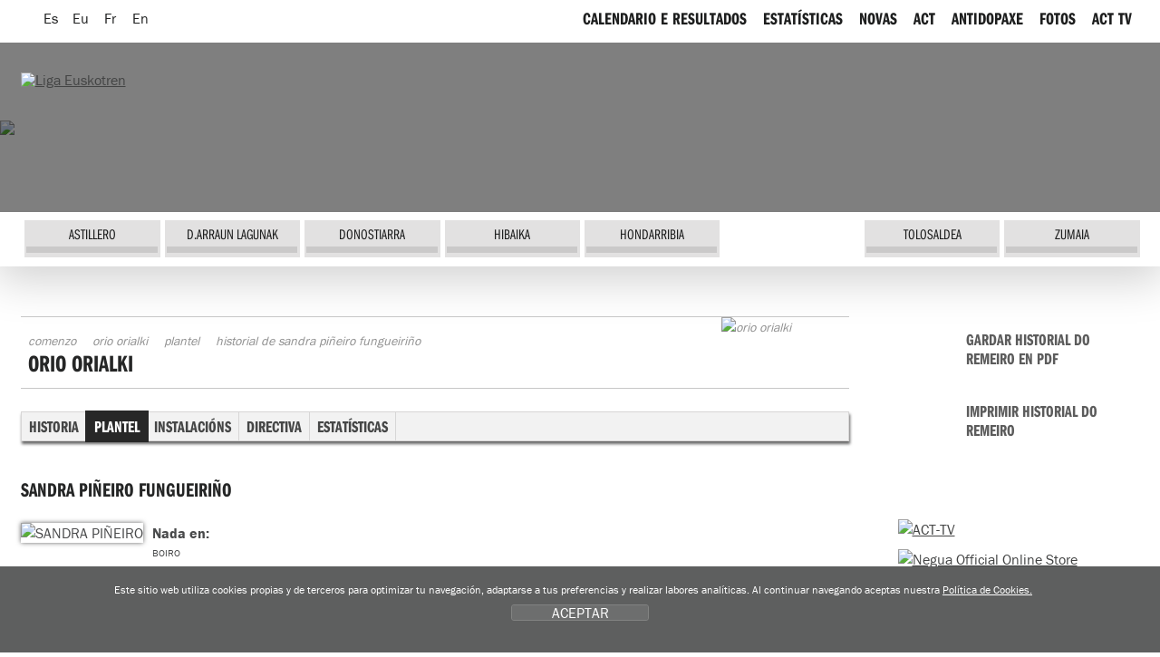

--- FILE ---
content_type: text/html; charset=UTF-8
request_url: https://www.euskolabelliga.com/femenina/clubes/historial.php?c=7&r=433&id=gl
body_size: 7967
content:
<!DOCTYPE html>
<html lang="gl">
<head>
<title>Liga Euskotren de traineras</title>
<meta name="title" content="Liga Euskotren de traineras" />
<meta name="keywords" content="Liga Euskotren, Liga Euskotren de traineras, Asociaci&oacute;n Clubes Traineras, liga, ACT, TKE, TKE Liga, Traineru Kluben Elkartea, remo, remero, remeros, clubes, regatas, patr&oacute;n, trainera, traineras, arrauna, arraunketa, arraunlaria, trainerua, estropada, remeiro, traina, patroia, ciaboga, ziaboga, Astillero, Cabo da Cruz, Castro, Hondarribia, Isuntza, Mecos, Orio, Pasai Donibane, Pasai San Pedro, Pedreña, Tirán, Trintxerpe, Urdaibai, Zarautz, Zumaia." />
<meta name="description" content="Liga Euskotren de traineras, Liga Euskotren Asociaci&oacute;n de Clubes de Traineras. Calendario, resultados, estad&iacute;sticas, noticias e fotos oficiales de cada temporada. Sigue las regatas en directo. Informaci&oacute;n sobre los clubes: historia, plantilla, instalaciones e directiva" />

 <meta charset="utf-8">
<link rel="Shortcut Icon" href="/eukotren.ico" />

<link rel="apple-touch-icon-precomposed" href="/img/ico/apple-touch-icon-precomposed.png" />
<link rel="apple-touch-icon-precomposed" sizes="72x72" href="/img/ico/apple-touch-icon-72x72-precomposed.png" />
<link rel="apple-touch-icon-precomposed" sizes="114x114" href="/img/ico/apple-touch-icon-114x114-precomposed.png" />
<link rel="apple-touch-icon-precomposed" sizes="144x144" href="/img/ico/apple-touch-icon-144x144-precomposed.png" />

<link href="/css/femenina/nagusia2.css?ver=5.2" rel="stylesheet" media="all"/>
<link rel="stylesheet" href="/css/femenina/imprimatu2.css" media="print" />
<!--[if lte IE 8]> <link href="/css/femenina/box_shadow.css" rel="stylesheet" type="text/css"> <![endif]-->
<script src="/js/jquery.min.js"></script>
<script src="/js/ajuste.js"></script>

<script src="/js/encajar.js"></script>
<script>!function(d,s,id){var js,fjs=d.getElementsByTagName(s)[0];if(!d.getElementById(id)){js=d.createElement(s);js.id=id;js.src="//platform.twitter.com/widgets.js";fjs.parentNode.insertBefore(js,fjs);}}(document,"script","twitter-wjs");</script>
</head>
<body>
<div class="ezkutatu">
<map title="Accesos directos" id="sarbide">
<p><a href="#content" accesskey="1" title="Saltar al contenido: accesskey 1">Saltar al contenido</a> | 
<a href="#nagusia" accesskey="2" title="Saltar al men&uacute; principal: accesskey 2">Saltar al men&uacute; principal</a> | 
<a href="#atalak" accesskey="3" title="Saltar a las secciones: accesskey 3">Saltar a la secciones</a></p>
</map>
</div>
<!--OINA BEHERA-->
<div id="container-page"><div id="container-content"><div id="content-pri">
<!--OINA BEHERA-->

<!-- clientes
<script type="text/javascript" src="https://use.typekit.com/xkk0sdb.js"></script>
<script type="text/javascript">try{Typekit.load();}catch(e){}</script>
-->
<script defer src="/js/cookie.js"></script>

<!--IMG_RESOLUCION-->
<script>
	window.addEventListener('DOMContentLoaded', function() {
var resolucion = window.innerWidth;

var resolucionAnterior = Get_Cookie('web_resolucion')
//alert (resolucion + "--" + resolucionAnterior);
var today = new Date();
var expires = new Date(today.getTime() + (1000*60*60*24)); // 1 dia
if (resolucion != resolucionAnterior) {
	//alert (resolucion + "--" + resolucionAnterior);
	Set_Cookie("web_resolucion",resolucion,expires,"/","");
	//location.reload(true);
}
	});
</script>
<!--IMG_RESOLUCION-->

<!-- local -->
<script src="https://use.typekit.com/gqv1zxr.js"></script>
<script type="text/javascript">try{Typekit.load();}catch(e){}</script>

<header>
<div class="fondo_cabecera"></div>
<div class="itzala"></div>
<div id="argazkia"><img src="/files/clubesfem/7_3.jpg" /></div>
<div id="head">
<div id="buru">

<nav>
<div id="hizkuntza">
<ul>
<li><a href="/femenina/clubes/historial.php?c=7&amp;r=433&amp;id=es" class="hizkuntza" title="Espa&ntilde;ol" hreflang="gl" lang="gl"><span class="hizkuntza_izda"><abbr title="Espa&ntilde;ol">Es</abbr></span></a></li>
<li><a href="/femenina/clubes/historial.php?c=7&amp;r=433&amp;id=eu" class="hizkuntza" title="Euskara" hreflang="eu" lang="eu"><span class="hizkuntza_izda"><abbr title="Euskara">Eu</abbr></span></a></li>
<li><a href="/femenina/clubes/historial.php?c=7&amp;r=433&amp;id=fr" class="hizkuntza" title="Fran&ccedil;ais" hreflang="fr" lang="fr"><span class="hizkuntza_izda"><abbr title="Fran&ccedil;ais">Fr</abbr></span></a></li>
<li><a href="/femenina/clubes/historial.php?c=7&amp;r=433&amp;id=en" class="hizkuntza" title="English" hreflang="en" lang="en"><span class="hizkuntza_izda"><abbr title="English">En</abbr></span></a></li>
</ul>
</div>
</nav>

<div id="logo">
<h1><a href="/femenina/index.php?id=gl" title="Comenzo"><img src="/img/femenina/logo_euskotren.png" alt="Liga Euskotren" /></a></h1>
</div>

<!--HASIERA_buru_2-->
<div id="buru_2">
<div id="menu_corporativo">
<nav>
<ul>
<!--INICIO_resultados-->
<li><a href="/femenina/resultados/index.php?id=gl"><span class="navigation"><span class="distira">CALENDARIO E RESULTADOS</span></span></a></li>
<!--FIN_resultados-->

<!--INICIO_estadisticas-->
<li><a href="/femenina/estadisticas/index.php?id=gl"><span class="navigation"><span class="distira">ESTAT&Iacute;STICAS</span></span></a></li>
<!--FIN_estadisticas-->

<!--INICIO_noticias-->
<li><a href="/femenina/noticias/index.php?id=gl"><span class="navigation"><span class="distira">NOVAS</span></span></a></li>
<!--FIN_noticias-->

<!--INICIO_act-->
<li><a href="/femenina/contenidos/index.php?id=gl&amp;s=6"><span class="navigation"><span class="distira">ACT</span></span></a></li>
<!--FIN_act-->

<!--INICIO_antidopaje-->
<li><a href="/femenina/contenidos/index.php?id=gl&amp;s=7"><span class="navigation"><span class="distira">ANTIDOPAXE</span></span></a></li>
<!--FIN_antidopaje-->

<!--INICIO_patrocinio->
<li><a href="/femenina/contenidos/index.php?id=gl&amp;s=3"><span class="navigation"><span class="distira">PATROCINIO</span></span></a></li>
<!-FIN_patrocinio->
<!-INICIO_SELECCIONADO_patrocinio->
<li><a href="/femenina/contenidos/index.php?id=gl&amp;s=3" class="oraingoa"><span class="navigation"><span class="distira">PATROCINIO</span></span></a></li>
<!-FIN_SELECCIONADO_patrocinio-->
<!--INICIO_fotos-->
<li><a href="/femenina/fotos/index.php?id=gl"><span class="navigation"><span class="distira">FOTOS</span></span></a></li>
<!--FIN_fotos-->


<!--INICIO_videos-->
<li><a href="https://www.euskolabelliga.com/noticias/index.php?v=1&amp;id=gl"><span class="navigation"><span class="distira">ACT TV</span></span></a></li>
<!--FIN_videos-->

<!--INICIO_enlaces->
<li><a href="/enlaces/index.php?id=gl"><span class="navigation"><span class="distira">LIGAZ&Oacute;NS</span></span></a></li>
<!-FIN_enlaces->
<!-INICIO_SELECCIONADO_enlaces->
<li><a href="/enlaces/index.php?id=gl" class="oraingoa"><span class="navigation"><span class="distira">LIGAZ&Oacute;NS</span></span></a></li>
<!-FIN_SELECCIONADO_enlaces-->
</ul>
</nav>
</div>

</div>
<!--BUKAERA_buru_2-->
<!--<div id="mapfre"><p>CORONA CaixaBank</p></div>-->
<!--
<img src="/img/caixa_corona2017.png" class="caixa_corona" alt="Corona Caixabank">
<img src="/img/logo_sanmiguel2017.png" class="san_miguel" alt="San Miguel">
-->
<!--HASIERA_buru_1-->

<div id="buru_1">
<div id="nabigatzailea1">
<nav>

<ul id="navigation">

<li><a href="/femenina/clubes/index.php?id=gl&amp;c=1527584669" class="astillero" title="ASTILLERO"><span class="navigation"><span class="distira">ASTILLERO</span></span></a></li> 
<li><a href="/femenina/clubes/index.php?id=gl&amp;c=1432575135" class="darraunlagunak" title="D.ARRAUN LAGUNAK"><span class="navigation"><span class="distira">D.ARRAUN LAGUNAK</span></span></a></li> 
<li><a href="/femenina/clubes/index.php?id=gl&amp;c=1493109478" class="donostiarra" title="DONOSTIARRA"><span class="navigation"><span class="distira">DONOSTIARRA</span></span></a></li> 
<li><a href="/femenina/clubes/index.php?id=gl&amp;c=2" class="hibaika" title="HIBAIKA"><span class="navigation"><span class="distira">HIBAIKA</span></span></a></li> 
<li><a href="/femenina/clubes/index.php?id=gl&amp;c=10" class="hondarribia" title="HONDARRIBIA"><span class="navigation"><span class="distira">HONDARRIBIA</span></span></a></li> 
<li class="oraingoa"><a href="/femenina/clubes/index.php?id=gl&amp;c=7" class="orio" title="ORIO "><span class="navigation"><span class="distira">ORIO </span></span></a></li> 
<li><a href="/femenina/clubes/index.php?id=gl&amp;c=1527584751" class="tolosaldea" title="TOLOSALDEA"><span class="navigation"><span class="distira">TOLOSALDEA</span></span></a></li> 
<li><a href="/femenina/clubes/index.php?id=gl&amp;c=6" class="zumaia" title="ZUMAIA"><span class="navigation"><span class="distira">ZUMAIA</span></span></a></li> 


</ul>

</nav>

</div>

<div class="clear"></div>
</div>
<!--BUKAERA_buru_1-->
</div>
</div>
</header>


<div id="container">

<!--INICIO_ruta-->
<!--FIN__ruta-->
<div id="gorputza">

<!--INICIO_zutabeak-->
<div id="main" class="hide-left">
<div id="columns">
<div class="cols-wrapper">
<div class="float-wrapper">
<div id="col-a">
<div class="main-content">
<a name="content"></a>
<section>
<div class="header">
<!--INICIO_ruta-->
<nav>
<div id="ruta">
<ul>
<li><a href="/index.php?id=gl">Comenzo</a></li>
<li><a href="/femenina/clubes/index.php?id=gl&amp;c=7">ORIO ORIALKI</a></li>
<li><a href="/femenina/clubes/plantilla.php?id=gl&amp;c=7">Plantel</a></li>
<li>Historial de SANDRA PI&Ntilde;EIRO FUNGUEIRI&Ntilde;O</li>
</ul>
<!--INICIO_CON_Tlogo-->
<div class="logo_club">
<img src="/files/clubesfem/7_1.jpg" alt="ORIO ORIALKI" />
</div>
<!--FIN_CON_Tlogo-->
</div>
</nav>
<!--FIN__ruta-->
<header>
<h2>ORIO ORIALKI</h2>
</header>
</div>
<nav>
<div id="submenu">
<ul>
<li><a href="/femenina/clubes/index.php?id=gl&amp;c=7&amp;t=1" title="Historia">Historia</a></li>
<li><a href="/femenina/clubes/plantilla.php?id=gl&amp;c=7" class="selek" title="Plantel">Plantel</a></li>
<li><a href="/femenina/clubes/instalaciones.php?id=gl&amp;c=7&amp;t=2" title="Instalaci&oacute;ns">Instalaci&oacute;ns</a></li>
<li><a href="/femenina/clubes/directiva.php?id=gl&amp;c=7" title="Directiva">Directiva</a></li>
<li><a href="/femenina/clubes/estadisticas.php?id=gl&amp;c=7" title="Estat&iacute;sticas">Estat&iacute;sticas</a></li>
</ul>
</div>
</nav>

<div class="clear">&nbsp;</div>
<h3 class="ezkutatu">Plantel</h3>

<h3 class="clasificacion">SANDRA PI&Ntilde;EIRO FUNGUEIRI&Ntilde;O</h3>
<div class="fizda datosRemero">
<img src="/files/remerosfem/433_1.jpg" alt="SANDRA PI&Ntilde;EIRO" class="img remero"/>
<div class="fizda">
<span class="negrita clear">Nada en:</span>
<span class="nomargin clear">BOIRO</span>
<span class="nomargin clear">24-04-1996</span>
</div>
</div>
<div class="clear">&nbsp;</div>
<h3 class="clasificacion historial ezkutatu"  >Historial</h3>
<div class=" fondo_taula">
<table summary="Historial" class="taula tablepadding historial">
 <caption class="ezkutatu"> Historial </caption>
 <thead>
 <tr class="th">
 <th scope="col" class="temporada">Tempada</th>
 <th scope="col">Club</th>
 <th scope="col">Competindo na ACT</th>
 <th scope="col">Condici&oacute;n</th>
 <th scope="col">N&ordm; veces titular</th>
 <th scope="col">N&ordm; veces suplente</th>
 <th scope="col">Clasificaci&oacute;n club</th>
 <th scope="col">Puntos club</th>
 <th scope="col">N&ordm; bandeiras</th>
 <th scope="col">Mellor tiempo</th>
 <th scope="col">Peor tiempo</th>
 </tr>
 </thead>
 <tbody>
 <tr>
 <td class="georgia centro">2025</td>
 <td></td>
 <td>Non</td>
 <td></td>
 <td></td>
 <td></td>
 <td></td>
 <td></td>
 <td></td>
 <td></td>
 <td></td>
 </tr>
 <tr>
 <td class="georgia centro">2024</td>
 <td></td>
 <td>Non</td>
 <td></td>
 <td></td>
 <td></td>
 <td></td>
 <td></td>
 <td></td>
 <td></td>
 <td></td>
 </tr>
 <tr>
 <td class="georgia centro">2023</td>
 <td></td>
 <td>Non</td>
 <td></td>
 <td></td>
 <td></td>
 <td></td>
 <td></td>
 <td></td>
 <td></td>
 <td></td>
 </tr>
 <tr>
 <td class="georgia centro">2022</td>
 <td></td>
 <td>Non</td>
 <td></td>
 <td></td>
 <td></td>
 <td></td>
 <td></td>
 <td></td>
 <td></td>
 <td></td>
 </tr>
 <tr>
 <td class="georgia centro">2021</td>
 <td>ORIO</td>
 <td>S&iacute;</td>
 <td>No propia</td>
 <td>13</td>
 <td>0</td>
 <td>2</td>
 <td>39</td>
 <td>5</td>
 <td>10:37,68</td>
 <td>13:13,92</td>
 </tr>
 <tr>
 <td class="georgia centro">2020</td>
 <td>ORIO</td>
 <td>S&iacute;</td>
 <td>No propia</td>
 <td>12</td>
 <td>0</td>
 <td>1</td>
 <td>46</td>
 <td>10</td>
 <td>10:39,36</td>
 <td>11:34,12</td>
 </tr>
 <tr>
 <td class="georgia centro">2019</td>
 <td>ORIO</td>
 <td>S&iacute;</td>
 <td>No propia</td>
 <td>13</td>
 <td>1</td>
 <td>1</td>
 <td>55</td>
 <td>13</td>
 <td>10:40,66</td>
 <td>13:26,88</td>
 </tr>
 <tr>
 <td class="georgia centro">2018</td>
 <td>RIVEIRA</td>
 <td>Non</td>
 <td>No propia</td>
 <td></td>
 <td></td>
 <td></td>
 <td></td>
 <td></td>
 <td></td>
 <td></td>
 </tr>
 <tr>
 <td class="georgia centro">2017</td>
 <td>RIVEIRA</td>
 <td>Non</td>
 <td>No propia</td>
 <td></td>
 <td></td>
 <td></td>
 <td></td>
 <td></td>
 <td></td>
 <td></td>
 </tr>
 <tr>
 <td class="georgia centro">2016</td>
 <td>CABO</td>
 <td>S&iacute;</td>
 <td>Canterana</td>
 <td>7</td>
 <td>1</td>
 <td></td>
 <td></td>
 <td></td>
 <td></td>
 <td></td>
 </tr>
 <tr>
 <td class="georgia centro">2015</td>
 <td>CABO</td>
 <td>S&iacute;</td>
 <td>Canterana</td>
 <td>2</td>
 <td>0</td>
 <td></td>
 <td></td>
 <td></td>
 <td></td>
 <td></td>
 </tr>
 <tr>
 <td class="georgia centro">2014</td>
 <td>CABO</td>
 <td>S&iacute;</td>
 <td>Canterana</td>
 <td>2</td>
 <td>0</td>
 <td></td>
 <td></td>
 <td></td>
 <td></td>
 <td></td>
 </tr>
 <tr>
 <td class="georgia centro">2013</td>
 <td>CABO</td>
 <td>Non</td>
 <td>Canterana</td>
 <td></td>
 <td></td>
 <td></td>
 <td></td>
 <td></td>
 <td></td>
 <td></td>
 </tr>
 <tr>
 <td class="georgia centro">2012</td>
 <td>CABO</td>
 <td>Non</td>
 <td>Canterana</td>
 <td></td>
 <td></td>
 <td></td>
 <td></td>
 <td></td>
 <td></td>
 <td></td>
 </tr>
 <tr>
 <td class="georgia centro">2011</td>
 <td>CABO</td>
 <td>Non</td>
 <td>Canterana</td>
 <td></td>
 <td></td>
 <td></td>
 <td></td>
 <td></td>
 <td></td>
 <td></td>
 </tr>
 <tr>
 <td class="georgia centro">2010</td>
 <td>CABO</td>
 <td>Non</td>
 <td>Canterana</td>
 <td></td>
 <td></td>
 <td></td>
 <td></td>
 <td></td>
 <td></td>
 <td></td>
 </tr>
 <tr>
 <td class="georgia centro">2009</td>
 <td>CABO</td>
 <td>Non</td>
 <td>Canterana</td>
 <td></td>
 <td></td>
 <td></td>
 <td></td>
 <td></td>
 <td></td>
 <td></td>
 </tr>

 </tbody>
 </table>
</div>

<p><a href="/femenina/clubes/plantilla.php?id=gl&amp;c=7" class="itzuli">Voltar</a></p>

</section>

</div>
</div>
</div>
<div id="col-c" class="sidecol">
<div class="box_c">
<aside>
<ul class="enlaces enlacesimprimir">
<li><a class="download" href="/femenina/clubes/historialpdf.php?id=gl&amp;c=7&amp;r=433"><span class="icon">&nbsp;</span><span class="inter">Gardar historial do remeiro en PDF</span></a></li>
<li><a class="download" href="javascript:print();"><span class="print">&nbsp;</span><span class="inter">Imprimir historial do remeiro</span></a></li>
</ul>
<p><a href="/noticias/index.php?id=gl&amp;v=1"><img src="/img/acttv-banner.gif" width="269" height="70" alt="ACT-TV"></a></p>
<p><a href="https://www.negua.eu/es/41-act-asociacion-clubes-de-traineras" target="_blank"><img src="/img/Negua_2023.jpg" width="269" height="70" alt="Negua Official Online Store"></a></p>
<!--
<p><a href="/ga/noticias/experimenta-la-pasin-de-la-eusko-label-liga/no-1525689428-0-0/#.WvBJcIRc7Ic"><img src="/img/abonovip.png" alt="Abono Vip"></a></p>
-->
<h2 class="siguenos">S&eacute;guenos</h2>
<ul class="zabaldu">
<li><a href="https://twitter.com/actraineras" target="_blank"><span class="twitter">Twitter</span></a></li>
<li><a href="https://www.facebook.com/ACTligadetraineras" target="_blank"><span class="facebook">Twitter</span></a></li>
<li><a href="https://www.youtube.com/user/ligasanmiguel" target="_blank"><span class="youtube">Youtube</span></a></li>
<li><a href="https://instagram.com/act_traineras" target="_blank"><span class="instagram">Instagram</span></a></li>
</ul>

<div class="relative">
<h2 class="holder_twitter"><a href="https://twitter.com/actraineras"><img src="/img/femenina/twitter.gif" width="90" height="25" alt="Twitter" /></a></h2>
<!--<p><a href="https://twitter.com/share" class="twitter-share-button" data-lang="en">Tweet</a></p>-->

  
 
<a class="twitter-timeline" data-width="1000" data-height="300" href="https://twitter.com/actraineras?ref_src=twsrc%5Etfw">Tweets by actraineras</a> <script async src="https://platform.twitter.com/widgets.js" charset="utf-8"></script> </div>
<div class="relative">
<h2 class="holder_facebook"><a href="https://www.facebook.com/ACTligadetraineras"><img src="/img/femenina/facebook.gif" width="86" height="26" alt="Facebook" /></a></h2>
<div class="fb-like" data-send="true" data-layout="button_count" data-width="50" data-show-faces="true"></div>

</div>

<div id="fb-root"></div>
<script>(function(d, s, id) {
  var js, fjs = d.getElementsByTagName(s)[0];
  if (d.getElementById(id)) return;
  js = d.createElement(s); js.id = id;
  js.src = "//connect.facebook.net/es_LA/all.js#xfbml=1";
  fjs.parentNode.insertBefore(js, fjs);
}(document, 'script', 'facebook-jssdk'));</script>

<div class="fb-like-box" data-href="https://www.facebook.com/ACTligadetraineras" data-width="266" data-height="300" data-show-faces="true" data-stream="true" data-header="true"></div>
<div class="fb-facepile" data-href="https://www.facebook.com/ACTligadetraineras" data-size="large" data-max-rows="2" data-width="271"></div>

<!-- AddThis Button BEGIN -->
<div class="addthis_toolbox addthis_default_style addthis_32x32_style">
<a class="addthis_button_preferred_1"></a>
<a class="addthis_button_preferred_2"></a>
<a class="addthis_button_preferred_3"></a>
<a class="addthis_button_preferred_4"></a>
<a class="addthis_button_compact"></a>
<a class="addthis_counter addthis_bubble_style"></a>
</div>
<script type="text/javascript">var addthis_config = {"data_track_addressbar":true};</script>
<script type="text/javascript" src="//s7.addthis.com/js/300/addthis_widget.js#pubid=ra-50ee7f13305f9e73"></script>
<!-- AddThis Button END -->
<!--
<script type="text/javascript">
function cargarCapaIndice(){
	$("#redes").load("/plantillas/redes.htm", function(){
	});
	return false;
}
$(window).load(function() {
	cargarCapaIndice();
});
</script>

<div id="redes">
</div>
-->
<!--<p><a href="https://ligaact.com/es/noticias/toda-la-emocin-del-remo-sobre-un-tablero/no-1480887787-0-0/#.WEVDJ4TE_IM" target="_blank"><img src="/img/jokoak.gif" width="265" height="160" alt="jokoak"></a></p>-->



</aside>
</div>
</div>
<div class="clear" id="em"></div>
</div>
</div>
</div>
<!--FIN_zutabeak--></div>

</div>

<!--OINA BEHERA-->
</div>
 
 </div>
<!--OINA BEHERA-->
<link type="text/css" media="screen" rel="stylesheet" href="/css/femenina/colorbox.css" />
<script type="text/javascript" src="/js/jquery.colorbox.js"></script>
<script type="text/javascript">
	$(document).ready(function () {
		//Examples of how to assign the ColorBox event to elements
		$("a[rel='example1']").colorbox();
		$("a[rel='example2']").colorbox({ transition: "fade" });
		$("a[rel='example3']").colorbox({ transition: "none", width: "75%", height: "75%" });
		$("a[rel='example4']").colorbox({ slideshow: true });
		$(".example5").colorbox();
		$(".example6").colorbox({ iframe: true, innerWidth: 625, innerHeight: 525 });
		$(".example7").colorbox({ width: "80%", height: "80%", iframe: true });
		$(".example8").colorbox({ width: "740", height: "600", inline: true, href: "#inline_example1" });
		$(".example9").colorbox({
			onOpen: function () {
				alert("onOpen: colorbox is about to open");
			},
			onLoad: function () {
				alert("onLoad: colorbox has started to load the targeted content");
			},
			onComplete: function () {
				alert("onComplete: colorbox has displayed the loaded content");
			},
			onCleanup: function () {
				alert("onCleanup: colorbox has begun the close process");
			},
			onClosed: function () {
				alert("onClosed: colorbox has completely closed");
			},
		});

		//Example of preserving a JavaScript event for inline calls.
		$("#click").click(function () {
			$("#click").css({ "background-color": "#f00", color: "#fff", cursor: "inherit" }).text("Open this window again and this message will still be here.");
			return false;
		});
	});
</script>
<footer>
	<br />
	<br />
	<br />
	<!--OINA BEHERA-->
	<div id="container-foot">
		<!--OINA BEHERA-->
		<div id="fondo_oina">
			<div id="oina">
				<ul class="banners">
					<li>
						<a class="example8 cboxElement" href="#"><img src="/img/banner_himnoeusko.png" width="118" height="45" alt="Himno" /></a>

						<div style="display: none">
							<div id="inline_example1" style="padding: 10px; background: #fff">
								<div style="height: 400px">
									<iframe width="560" height="315" src="https://www.youtube.com/embed/aFEY-ziXq5k" frameborder="0" allowfullscreen></iframe>
								</div>

								<div class="clear">&nbsp;</div>

								<p>
									<a href="/files/himno.mp4.zip" class="download2"><span class="icon"></span>Descargar el video <span class="bite">(40 MB | .mp4.zip)</span></a>
								</p>
							</div>
						</div>
					</li>
					<li>
						<a href="https://apps.apple.com/es/app/act-remo/id1572257710" target="_blank"><img src="/img/banner_store2022.png" width="134" height="56" alt="App Eusko Label Liga" class="banner_store" /></a>
					</li>
					<li>
						<a href="https://play.google.com/store/apps/details?id=com.actremo.app&hl=en_US&gl=US" target="_blank"><img src="/img/banner_play2022.png" width="134" height="56" alt="App Eusko Label Liga" class="banner_store" /></a>
					</li>
					<li>
						<a href="https://online.fliphtml5.com/wsgdf/axgi/" target="_blank"><img src="/img/banner_boga_2022.png" width="118" height="39" alt="Boga aldizkaria" /></a>
					</li>
					<!--<li><a href="https://www.opentrad.com/" title="Opentrad: traducci&oacute;n autom&aacute;tica" target="_blank"><img src="/img/banner_opentrad.png" width="142" height="36" alt="Opentrad" /></a></li>-->
					<li>
						<a href="/buzon/index.php?id=gl"><span class="buzon">Suxesti&oacute;ns do remeiro</span></a>
					</li>
				</ul>

				<!-- HASIERA OINA_1 -->
				<div id="oina_1"></div>
				<!-- BUKAERA OINA_1 -->
				<div class="clear">&nbsp;</div>
				<div id="oina_2">
					<div id="oina_3">
						<div class="logos_pie">
							<div class="logo_principales">
								<div class="titular_pie">Title Sponsor</div>
								<ul class="patrocinadores">
									<li>
										<a href="http://www.euskotren.eus/"><img src="/img/principal_euskotren.gif" width="220" height="111" alt="Eusko label" /></a>
									</li>
								</ul>
							</div>

							<div class="logo_principales2">
								<div class="titular_pie">Main Sponsors</div>
								<ul class="patrocinadores">
									<li>
										<a href="http://euskolabel.hazi.eus/" target="_blank"><img src="/img/principal.gif" width="220" height="111" alt="Eusko label" /></a>
									</li>
									<!--<li><a href="https://www.sanmiguel.es/"><img src="/img/principales_1.gif" width="220" height="111" alt="San Miguel" /></a></li>-->
									<li>
										<a href="http://www.caixabank.es/" target="_blank"><img src="/img/principales_3.gif" width="220" height="111" alt="la Caixa" /></a>
									</li>
									<!-- <li><a href="https://www.keler.eus/es" target="_blank"><img src="/img/keler.png" width="220" height="111" alt="Keler" target="_blank" /></a></li> -->
								</ul>
							</div>

							<div class="logo_regata">
								<div class="titular_pie">Official Partners</div>
								<ul class="patrocinadores">
									<!--<li><a href="https://turismo.euskadi.net?afl=euskolabelliga2012"><img src="/img/colaboradores_2.gif" width="141" height="73" alt="Euskadi saboreala" /></a></li>-->
									<!--<li><a href="https://www.achicoriatv.com"><img src="/img/colaboradores_6.gif" width="141" height="73"></a></li>-->
									<!--<li><a href="https://www.koipe.es"><img src="/img/colaboradores_1.gif" width="141" height="73" alt="Koipe" /></a></li>-->
									<!--<li><a href="https://www.konsports.com"><img src="/img/colaboradores_5.gif" width="143" height="75" alt="Kon" /></a></li>-->
									<!--<li><a href="https://www.diariovasco.com"><img src="/img/colaboradores_3.gif" width="141" height="73" alt="El Diario Vasco" /></a></li>
<li><a href="https://www.elcorreo.com"><img src="/img/colaboradores_4.gif" width="143" height="75" alt="El Correo" /></a></li>-->

									<li>
										<a href="http://www.bizkaia.eus/" target="_blank"><img src="/img/colaboradores_9.jpg" width="143" height="75" alt="Bizkaiko Foru Aldundia" /></a>
									</li>
									<li>
										<a href="http://www.bmsupermercados.es/" target="_blank"><img src="/img/colaboradores_10.gif" width="143" height="75" alt="BM supermercados" /></a>
									</li>
									<li>
										<a href="http://www.negua.eu/" target="_blank"><img src="/img/colaboradores_12.gif" width="143" height="75" alt="Negua" /></a>
									</li>
									<li>
										<a href="https://www.eitb.eus/es/" target="_blank"><img src="/img/partner_eitb.gif" width="143" height="75" alt="Eitb" /></a>
									</li>
									<li>
										<a href="https://www.ekpsa.eus/es/" target="_blank"><img src="/img/partner_ekpsa.jpg" width="143" height="75" alt="Puertos deportivos de Euskadi" /></a>
									</li>
									<li>
										<a href="https://www.consorciodeaguas.eus/" target="_blank"><img src="/img/patzuergoa.png" width="143" height="75" alt="Bilbao Bizkaia ur Patzuergoa" /></a>
									</li>
									<li>
										<a href="https://facundo.es/pipas/" target="_blank"><img src="/img/facundo.png" width="143" height="75" alt="Facundo" /></a>
									</li>
								</ul>
							</div>

							<div class="logo_colaboradores">
								<div class="titular_pie2">Event Partners</div>

								<ul class="patrocinadores">
									<!--<li><a href="https://tourism.euskadi.net/"><img src="/img/regata_2.gif" width="105" height="55" alt="Basque Country" /></a></li>-->
									<li>
										<a href="http://www.bilbao.net/" target="_blank"><img src="/img/regata_4.gif" width="105" height="55" alt="Ayuntamiento Bilbao" /></a>
									</li>
									<!--<li><a href="https://www.castro-urdiales.net/portal/ayuntamiento.jsp?codResi=1"><img src="/img/regata_12.gif" width="105" height="55" alt="Ayuntamiento castro urdiales" /></a></li>-->
									<!-- <li><a href="http://www.coruna.gal/" target="_blank"><img src="/img/regata_10.gif" width="105" height="55" alt="A Coruña" /></a></li> -->
									<!--<li><a href="https://www.bcn.cat/es/"><img src="/img/regata_3.gif" width="105" height="55" alt="Ayuntamiento de Barcelona" /></a></li>-->
									<!--<li><a href="https://www.sanxenxo.es/"><img src="/img/regata_9.gif" width="105" height="55" alt="Concello de Sanxenxo" /></a></li>-->
									<!--<li><a href="https://www.concellodebueu.org/"><img src="/img/regata_5.gif" width="105" height="55" alt="Concello de Bueu" /></a></li>-->
									<li>
										<a href="http://www.getxo.net/" target="_blank"><img src="/img/regata_6.gif" width="105" height="55" alt="Getxoko Udala" /></a>
									</li>
									<li>
										<a href="http://www.zarautz.eus/" target="_blank"><img src="/img/regata_7.gif" width="105" height="55" alt="Zarautzko Udala" /></a>
									</li>
									<!--<li><a href="http://www.zarautz.eus/"><img src="/img/regata_7.gif" width="105" height="55" alt="Zarautzko Udala" /></a></li>-->
									<li>
										<a href="http://www.elcorteingles.es/" target="_blank"><img src="/img/regata_8.gif" width="105" height="55" alt="El Corte Ingl&eacute;s" /></a>
									</li>
									<li>
										<a href="https://barbanzarousa.gal" target="_blank"><img src="/img/regata_9.gif" width="105" height="55" alt="Barbanza Arousa" /></a>
									</li>
									<li>
										<a href="http://www.castro-urdiales.net" target="_blank"><img src="/img/event_castro.gif" width="105" height="55" alt="Ayuntamiento de Castro Urdiales" /></a>
									</li>
									<li>
										<a href="https://www.portugalete.org/es-ES/Paginas/default.aspx" target="_blank"><img src="/img/event_portugalete.gif" width="105" height="55" alt="Ayuntamiento de Portugalete" /></a>
									</li>
									<li>
										<a href="https://concellodebueu.gal/" target="_blank"><img src="/img/concello.png" width="105" height="55" alt="Concello de Bueu" /></a>
									</li>
								</ul>
							</div>
						</div>

						<div class="clear"></div>
					</div>
					<div id="legea">
						<div class="lotura">
							<p>
								<a href="https://www.lotura.com/" rel="nofollow"><span>Desarrollado por</span> <span class="logo">Lotura</span></a>
							</p>
						</div>

						<div class="harremanetarako">
							<ul>
								<li>Tel.: 943 493 407</li>
								<li><a href="/contacto/index.php?id=gl">prensa<span>@</span>actremo.com</a></li>
							</ul>
						</div>
						<div class="legeak">
							<ul>
								<li><a href="/contenidos/index.php?id=gl&s=5&co=13">Aviso legal</a></li>
								<li><a href="/contenidos/index.php?id=gl&s=5&co=14">Pol&iacute;tica de privacidade</a></li>
								<li><a href="/contenidos/index.php?id=gl&s=5&co=15">Pol&iacute;tica de cookies</a></li>
								<!--<li><a href="/sitemap.php?id=gl">Mapa do sitio</a></li>-->
								<li><a href="/contacto/index.php?id=gl">Contacto</a></li>
							</ul>
						</div>
					</div>
				</div>
				<div class="clear"></div>
			</div>
		</div>
		<!--OINA BEHERA-->
	</div>
	<!--OINA BEHERA-->
</footer>

<!-- Global site tag (gtag.js) - Google Analytics -->
<script async src="https://www.googletagmanager.com/gtag/js?id=G-R71GB6WMG6"></script>
<script>
	window.dataLayer = window.dataLayer || [];
	function gtag() {
		dataLayer.push(arguments);
	}
	gtag("js", new Date());

	gtag("config", "G-R71GB6WMG6");
</script>

<!--INICIO_COOKIES-->
<div class="identity-noticebar col-12 edge" id="layer_cookie">
	<div class="identity-noticebar-content">
		<span class="notice">Este sitio web utiliza cookies propias y de terceros para optimizar tu navegaci&oacute;n, adaptarse a tus preferencias y realizar labores anal&iacute;ticas. Al continuar navegando aceptas nuestra <a href="/contenidos/index.php?id=gl&s=5&co=15" target="_blank">Pol&iacute;tica de Cookies.</a></span
		><a title="cerrar" id="cerrarnoticebar" target="_blank" onclick="CookieLayerVisto();">ACEPTAR</a>
	</div>
</div>
<script>
	function getCookie_Layer(e) {
		var t = document.cookie;
		var n = t.indexOf(" " + e + "=");
		if (n == -1) {
			n = t.indexOf(e + "=");
		}
		if (n == -1) {
			t = null;
		} else {
			n = t.indexOf("=", n) + 1;
			var r = t.indexOf(";", n);
			if (r == -1) {
				r = t.length;
			}
			t = unescape(t.substring(n, r));
		}
		return t;
	}
	function setCookie_Layer(e, t, n) {
		var r = new Date();
		r.setDate(r.getDate() + n);
		var i = escape(t) + (n == null ? "" : "; expires=" + r.toUTCString());
		document.cookie = e + "=" + i + ";path=/";
	}
	function CookieLayerVisualizado(e) {
		setCookie_Layer("cookie_layer", e, 365);
	}
	function CookieLayerVisto() {
		setCookie_Layer("cookie_layer", 2, 365);
		document.getElementById("layer_cookie").style.display = "none";
	}
	var CookieLayer = getCookie_Layer("cookie_layer");
	if (CookieLayer != null && CookieLayer != "" && CookieLayer != "0" && CookieLayer != "1") {
		document.getElementById("layer_cookie").style.display = "none";
	} else {
		if (CookieLayer == null) CookieLayer = 0;
		document.getElementById("layer_cookie").style.display = "block";
		window.onscroll = function (e) {
			CookieLayerVisualizado(parseInt(CookieLayer) + 2);
		};
	}
</script>
<!--FIN_COOKIES-->

<!--OINA BEHERA-->
</div>
<!--OINA BEHERA-->
</body>
</html>


--- FILE ---
content_type: text/css
request_url: https://www.euskolabelliga.com/css/femenina/estruktura.css
body_size: 1212
content:
/* Presentation stylesheet */



/* ----------- HASIERA kapa orokorra  ----------- */
#container {

	width: 70em;
	width: 100%;
	max-width:1235px;

	margin: auto;
	padding:0 0 0 0;
	}

#oina {
	font-size:0.8em;
	/*width: 70em;*/
	width: 100%;
	max-width:1235px;

	margin: auto;
	padding: 0 0 0 0;
	background: #515151 url(/img/fondo_pie.gif);
	color: #fff;
	margin-top: 40px;
}

#fondo_oina {
		background: #515151 url(/img/fondo_pie.gif);
		position:relative;
		padding:0px 0 0 0;
	
}


/* ----------- BUKAERA kapa orokorra  ----------- */



#head {
	/*width: 70em;*/
	width: 100%;
	max-width:1235px;
	margin: auto;
	padding:0 0 0 0;
	position:relative;
	z-index: 1;

	}

#buru {
	height: 295px;
	/*padding: 0 54px;
	background: #252626;*/
}

.itzala {
	position: absolute;
	top:47px;
	left: 0;
	right: 0;
	height: 187px;
	background: rgba(0, 0, 0, 0.5);
	z-index: 0;
}

/* ----------- HASIERA buru_1  ----------- */
#buru_1{
margin:0;
padding:0;
clear:both;

position: relative;
/*
margin-top: 11px;*/
padding-top: 11px;
width: 70.5em;
width: 100%;


}
/* ----------- BUKAERA buru_1  ----------- */

/* ----------- HASIERA buru_2  ----------- */

#buru_2 {
margin:0px 0 0px 0px;
height:47px;
color:#FFFFFF;
font-size: 0.85em;

}

#buru_2 a{
color:#FFFFFF;
text-decoration:none;
}

/* ----------- BUKAERA buru_2  ----------- */

/* ----------- HASIERA oina_1  ----------- */
#oina_1{
padding: 0 0 0px 0;
float: right;

}
/* ----------- BUKAERA oina_1  ----------- */


/* ----------- OINA BEHERAN ----------- */

/*
#container-page {
  margin:0;
  text-align: left;
  position: relative;
  min-height: 100%;
  height: auto !important;
  height: 100%;
}

#container-content {
  padding: 0;

}

#container-content:after {
  clear: both;
  display: block;
  font: 1px/0px serif;
  content: ".";
  height: 0;
  visibility: hidden;
}

#content-pri {
  width: 100%;
  margin: 0 0 40px 0;
}

#container-foot {

line-height: 1.1;
color:#FFFFFF;
width: 100%;
position: absolute;
bottom: 0 !important;
bottom: 0px;  */


/* ----------- OINA BEHERAN ----------- */

/* ----------- HASIERA oina_2  ----------- */




#oina_2 {



	}

#oina_2 a{

text-decoration:none;
}

/* ----------- HASIERA oina_2  ----------- */

#oina_3 {
	margin: 30px 0 0 0!important;
	border-bottom: 1px solid #3b3b3b;
}


/* ----------- HASIERA estruktura 3 zutabe  ----------- */

/* IDs */
#main {


/* Descomentar si se quiere el comportamiento de anchura m�nima y m�xima */
  /*min-width: 50em;
  max-width: 70em;*/

  margin: 0 0 40px 0;


}

#col-a {
  float: right;
  width: 100%;
  font-size:0.9em;
}
#col-a[id] {
  margin-left: -1px;
}
#col-b {
  float: left;
  margin-left: -271px;
  z-index: 10;
}
#col-b[id] { /* [2] */
  margin-right: 1px;
}
#col-c {
  float: right;
  margin-right: -271px;
  z-index: 11;

}
#col-c[id] { /* [2] */
  margin-left: 1px;
}
.show-all #columns {
  padding: 0 271px;
}
.hide-left #columns {
  padding: 0 271px 0 0;
}
.hide-right #columns {
  padding: 0 0 0 271px;
}
.cols-wrapper {
  width: 100%;
}
.cols-wrapper[class] {
  padding-bottom: 0.1px;
}
.float-wrapper {
  float: left;
  width: 100%;
  position: relative;
  z-index: 0;
}
.float-wrapper[class] {
  margin-right: -1px;
}
.sidecol {
  position: relative;
  width: 271px;
  overflow: hidden;
}
.box,
.main-content {
  margin: 0 ;
  line-height:1.4em;
}

.box_c {
 margin: 0 0 0 4px;
  line-height:1.4em;
  }


.none {
  display: none;
}




.cols-wrapper {

}


/* classes */

.main-content {
text-align:left;
 padding: 0 50px 20px 0;
 font-size:16px;
 line-height:22px;
}

.main-content-centro {
padding:0 1.8em 0 1.8em;

line-height:1.4em;

 }

 .main-content-noticias {
padding:0 2em 0 1em;
text-align: left;
line-height:1.4em;

 }

.cols-wrapper {

  margin: 0 -1px;

}
.hide-left .cols-wrapper {
  border-left: none;
  margin-left: 0;
}
.hide-right .cols-wrapper {
  border-right: none;
  margin-right: 0;
}
.hide-both .cols-wrapper {

  margin: 0;
}
.box {
  font-size: 92%;
  line-height: 1.18em;

}
#footer,
.sidecol {

}


/* dom-tree */
.dom-tree {
  padding: 0 0 0 1.5em;

}
.dom-tree code {
  font-weight: bold;
}
.dom-tree ul ul ul  {
  list-style: disc;
}
.dom-tree ul ul ul ul  {
  list-style: circle;
}
.dom-tree ul ul ul ul ul {
  list-style: square;
}
.dom-tree dl,
.dom-tree dt,
.dom-tree dd {
  color: black;
  margin: 0;
  padding: 0;
  display: inline; /* IE 5.x doesn't like this */
}
.dom-tree dd {
  font-style: italic;
}

/* ----------- BUKAERA estruktura 3 zutabe  ----------- */


--- FILE ---
content_type: text/css
request_url: https://www.euskolabelliga.com/css/femenina/imprimatu2.css
body_size: 1028
content:
/* IMPRESI�N */

*{
	margin:0 !important;
	padding:0 !important;
	border:0 !important;
	clear: both;
	float: none !important;
}



html {
	position: relative;
	margin: 0;
	padding: 0;

}
body {
	position: relative;
	font-family: Helvetica, Verdana, Arial, sans-serif;
	color: #000;
	font-size: 11pt !important;
	margin: 0;
	padding: 0;
	line-height: 150%;

}

div.relative {

	margin-top: -50px !important;

}

.numero_tanda {
	margin-left: -25px !important;
	width: 100px !important;
	overflow: visible !important;
}

.tanda {
	margin-top: 35px !important;	
}

.fondo_taula {
	box-shadow: none !important;
	padding-left: 70px !important;
}

.zutabe_eskubia, .zutabe_ezkerra {
	width: 100%;	
}


h2 {
	font-size: 16pt;
	position: absolute;
	top: -120px !important;

	right: 0;
}



dt, dd {float: none; text-align: left;}

dd {margin-bottom: 10pt !important;}

#inside1_cabecera, #inside2_cabecera, #buru_1, #cabecera {
	height: 0;
}

#skip, #dropline, .hnav, .vnav, #col-b, #col-c, #sarrera, .legea, #hizkuntza, .login, #buru_2, #oina, #navigation, #ruta, #buru2, #argazkia, #menu, .historial, #submenu, .fondo_cabecera {
	display:none;
}


span.condicion {
	position: absolute !important;
	right: 0 !important;
	top: 140px !important;


}

#logo img {
	width: 80px;
}


#gorputza, #columns, #col-a, #main-content, .blokea, #float-wrapper, #cols-wrapper, #main, #container {
	border:0 !important;
	margin: 0 !important;
	padding: 0 !important;
	width: 100% !important;
}


.cuadro_remero {
	position: relative !important;
	float: none !important;
	display: block !important;
}

ul{
	margin: 0;
	padding: 0;
	list-style-type: disc;
}

ul li{

	margin: 0 0 .2em 1.8em;
	display: block;
	padding: .3em 0 .3em  0em;
	text-decoration: none;
	background:none;
	list-style-type: disc; 
}

 .elementoak3_dcha {
	float: left !important; 
 }

 h3.clasificacion {
	margin-left: 110px !important; 
	margin-top: 10px !important; 
	float: left !important;
 }

 
 #oina_1 {
	 position: absolute;
	 top: 0;
	left: 400pt;
	margin: 0;
	padding: 0;
}
 
 .ezkutatu_imprimatu{
	display:none;
	padding:0;
	margin:0;
	line-height:0;
}

table.taula {
	width:100%;
	text-align:left;
	padding: 0;
	font-size: .85em;
	margin: 19pt 0 !important;

	border-left: 1px solid #000 !important;
	border-top: 1px solid #000 !important;

}

table.taula th {
	padding: 0 .5em !important;
	border-bottom: 1px solid #000 !important;
	border-right: 1px solid #000 !important;
}




table.taula td {
	vertical-align:top;
	color: #000;
	padding: 0 .5em !important;
	border-bottom: 1px solid #000 !important;
	border-right: 1px solid #000 !important;
}

#head {
	height: 150px !important;	
	
}

.salto-pagina {page-break-before: always;}

.remero li {
	float: left !important;
	display: inline !important;
	width: 311px !important;
	border-top: 2px solid #000 !important;
	border-bottom: 2px solid #000 !important;
	margin-bottom: 19px !important;
	clear: none !important;
	height: 172px !important;
	position: relative;
	margin-right: 10px !important;
	margin-left: 10px !important;
	padding-top: 5px !important;

}

.title_years {
	margin-top: 10px !important;
	margin-right: 30px !important;
}

.numero_remero {
	margin-top: 12px !important;
	margin-right: 5px !important;
	font-size: 16pt !important;
}

.foto_remero {
	
	position: absolute;
	/*top: 45px !important; */
}

.texto_remero2 {
	position: absolute;
	top: 45px;
}

table.tablepadding2 {
	width: 570px !important;
	position: absolute !important;
	top: -40px !important;
	left: 93px !important;
	display: block !important;
}




.margintaula {
	padding-bottom: 20pt !important;
	
}

.historial {
	display: none;
}

.itzuli {
	display: none;	
}

.race_name {
	font-size: 11pt !important;	
	color: #000 !important;
}

.clase1, .clase2, .clase3 {
	position: absolute;
	top: -60px;
	right: 0;	
}
